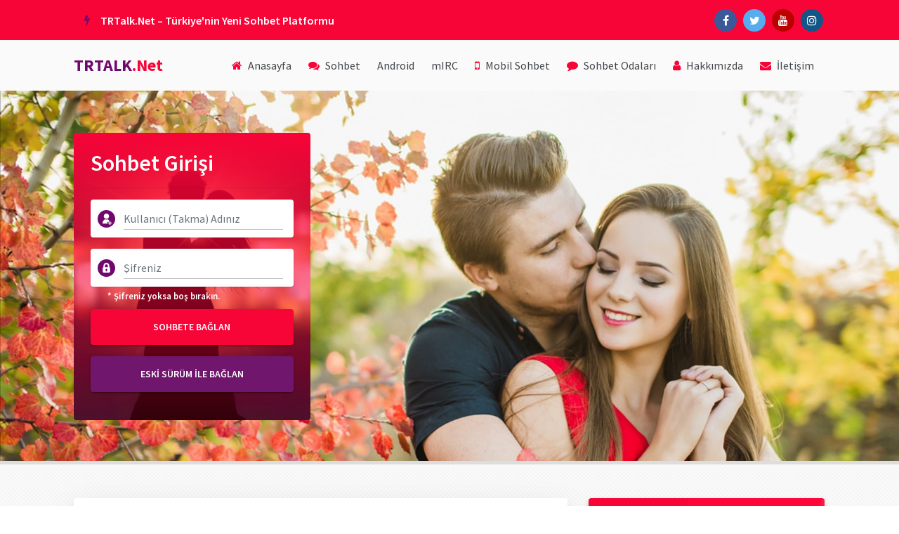

--- FILE ---
content_type: text/html; charset=UTF-8
request_url: https://www.trtalk.net/sohbet-nedir/
body_size: 10060
content:
<!doctype html><head><meta name="google-site-verification" content="QL-mlo9cds2Yh0rACAjMzOxUhrLpA3SMVDxT-d6Ej8c" /><meta charset="utf-8"><meta name="viewport" content="width=device-width, initial-scale=1, shrink-to-fit=no"><meta name="theme-color" content="#f80538"><meta name="msapplication-navbutton-color" content="#f80538"><meta name="apple-mobile-web-app-status-bar-style" content="#f80538"><meta name="google-site-verification" content="MhWGAQsYV5ImR0wqz5zCISP5pDq4lLZ823bi3I7uNns" /><link rel="icon" href="https://trtalk.net/wp-content/themes/redlineask/img/favicon.png"><link data-optimized="1" media="all" href="https://www.trtalk.net/wp-content/litespeed/cssjs/c2af2.css" rel="stylesheet" /><title>Sohbet nedir | TRTalk.Net - Sohbet, Chat, Mobil Sohbet Odaları</title><link rel="alternate" type="application/rss+xml" title="RSS 2.0" href="https://www.trtalk.net/feed/" /><link rel="alternate" type="text/xml" title="RSS .92" href="https://www.trtalk.net/feed/rss/" /><link rel="alternate" type="application/atom+xml" title="Atom 0.3" href="https://www.trtalk.net/feed/atom/" /><link rel="pingback" href="https://www.trtalk.net/xmlrpc.php" /><link rel="profile" href="https://gmpg.org/xfn/11" /><link rel="stylesheet" href="https://cdnjs.cloudflare.com/ajax/libs/font-awesome/4.7.0/css/font-awesome.min.css"><meta name="author" content="umiT" /><meta name="description" content="SOHBET KELİMESİ ANLAMI:"/><meta name="robots" content="follow, index, max-snippet:-1, max-video-preview:-1, max-image-preview:large"/><link rel="canonical" href="https://www.trtalk.net/sohbet-nedir/" /><meta property="og:locale" content="tr_TR" /><meta property="og:type" content="article" /><meta property="og:title" content="Sohbet nedir | TRTalk.Net - Sohbet, Chat, Mobil Sohbet Odaları" /><meta property="og:description" content="SOHBET KELİMESİ ANLAMI:" /><meta property="og:url" content="https://www.trtalk.net/sohbet-nedir/" /><meta property="og:site_name" content="TRTalk.Net - Sohbet, Chat, Mobil Sohbet Odaları" /><meta property="article:tag" content="mobil chat" /><meta property="article:tag" content="mobil sohbet" /><meta property="article:tag" content="sohbet" /><meta property="article:tag" content="sohbet et" /><meta property="article:tag" content="sohbet etmeli" /><meta property="article:tag" content="sohbet odaları" /><meta property="article:tag" content="sohbet odasi" /><meta property="article:tag" content="sohbet siteleri" /><meta property="article:tag" content="sohbet sitesi" /><meta property="article:tag" content="ucretsiz sohbet odalari" /><meta property="article:section" content="Genel" /><meta property="og:updated_time" content="2020-05-21T04:30:47+03:00" /><meta property="og:image" content="https://www.trtalk.net/wp-content/uploads/2020/05/whatsapp.png" /><meta property="og:image:secure_url" content="https://www.trtalk.net/wp-content/uploads/2020/05/whatsapp.png" /><meta property="og:image:width" content="200" /><meta property="og:image:height" content="200" /><meta property="og:image:alt" content="sohbet" /><meta property="og:image:type" content="image/png" /><meta name="twitter:card" content="summary_large_image" /><meta name="twitter:title" content="Sohbet nedir | TRTalk.Net - Sohbet, Chat, Mobil Sohbet Odaları" /><meta name="twitter:description" content="SOHBET KELİMESİ ANLAMI:" /><meta name="twitter:image" content="https://www.trtalk.net/wp-content/uploads/2020/05/whatsapp.png" /> <script type="application/ld+json" class="rank-math-schema">{"@context":"https://schema.org","@graph":[{"@type":"Organization","@id":"https://www.trtalk.net/#organization","name":"TRTalk.NET - Sohbet, Chat , Mobil Sohbet Odalar\u0131","url":"https://www.trtalk.net","logo":{"@type":"ImageObject","@id":"https://www.trtalk.net/#logo","url":"https://www.trtalk.net/wp-content/uploads/2020/06/talk1.png","caption":"TRTalk.NET - Sohbet, Chat , Mobil Sohbet Odalar\u0131","inLanguage":"tr","width":"250","height":"250"}},{"@type":"WebSite","@id":"https://www.trtalk.net/#website","url":"https://www.trtalk.net","name":"TRTalk.NET - Sohbet, Chat , Mobil Sohbet Odalar\u0131","publisher":{"@id":"https://www.trtalk.net/#organization"},"inLanguage":"tr"},{"@type":"ImageObject","@id":"https://www.trtalk.net/wp-content/uploads/2020/05/whatsapp.png","url":"https://www.trtalk.net/wp-content/uploads/2020/05/whatsapp.png","width":"200","height":"200","caption":"sohbet","inLanguage":"tr"},{"@type":"Person","@id":"https://www.trtalk.net/author/trtalk/","name":"TRTALK","image":{"@type":"ImageObject","@id":"https://secure.gravatar.com/avatar/35967deaec8d2caf72e850df702802a5?s=96&amp;d=mm&amp;r=g","url":"https://secure.gravatar.com/avatar/35967deaec8d2caf72e850df702802a5?s=96&amp;d=mm&amp;r=g","caption":"TRTALK","inLanguage":"tr"},"sameAs":["https://www.trtalk.net"],"worksFor":{"@id":"https://www.trtalk.net/#organization"}},{"@type":"WebPage","@id":"https://www.trtalk.net/sohbet-nedir/#webpage","url":"https://www.trtalk.net/sohbet-nedir/","name":"Sohbet nedir | TRTalk.Net - Sohbet, Chat, Mobil Sohbet Odalar\u0131","datePublished":"2020-05-21T04:20:22+03:00","dateModified":"2020-05-21T04:30:47+03:00","author":{"@id":"https://www.trtalk.net/author/trtalk/"},"isPartOf":{"@id":"https://www.trtalk.net/#website"},"primaryImageOfPage":{"@id":"https://www.trtalk.net/wp-content/uploads/2020/05/whatsapp.png"},"inLanguage":"tr"},{"@type":"BlogPosting","headline":"Sohbet nedir | TRTalk.Net - Sohbet, Chat, Mobil Sohbet Odalar\u0131","datePublished":"2020-05-21T04:20:22+03:00","dateModified":"2020-05-21T04:30:47+03:00","author":{"@type":"Person","name":"TRTALK"},"publisher":{"@id":"https://www.trtalk.net/#organization"},"description":"SOHBET KEL\u0130MES\u0130 ANLAMI:","name":"Sohbet nedir | TRTalk.Net - Sohbet, Chat, Mobil Sohbet Odalar\u0131","@id":"https://www.trtalk.net/sohbet-nedir/#richSnippet","isPartOf":{"@id":"https://www.trtalk.net/sohbet-nedir/#webpage"},"image":{"@id":"https://www.trtalk.net/wp-content/uploads/2020/05/whatsapp.png"},"inLanguage":"tr","mainEntityOfPage":{"@id":"https://www.trtalk.net/sohbet-nedir/#webpage"}}]}</script> <link rel='dns-prefetch' href='//s.w.org' /><link rel="alternate" type="application/rss+xml" title="TRTalk.Net - Sohbet, Chat, Mobil Sohbet Odaları &raquo; Sohbet nedir yorum beslemesi" href="https://www.trtalk.net/sohbet-nedir/feed/" /><link rel="https://api.w.org/" href="https://www.trtalk.net/wp-json/" /><link rel="alternate" type="application/json" href="https://www.trtalk.net/wp-json/wp/v2/posts/5738" /><link rel="EditURI" type="application/rsd+xml" title="RSD" href="https://www.trtalk.net/xmlrpc.php?rsd" /><link rel='shortlink' href='https://www.trtalk.net/?p=5738' /><link rel="alternate" type="application/json+oembed" href="https://www.trtalk.net/wp-json/oembed/1.0/embed?url=https%3A%2F%2Fwww.trtalk.net%2Fsohbet-nedir%2F" /><link rel="alternate" type="text/xml+oembed" href="https://www.trtalk.net/wp-json/oembed/1.0/embed?url=https%3A%2F%2Fwww.trtalk.net%2Fsohbet-nedir%2F&#038;format=xml" /><meta name="generator" content="Site Kit by Google 1.10.0" /><script async src="//pagead2.googlesyndication.com/pagead/js/adsbygoogle.js"></script> <script>(adsbygoogle = window.adsbygoogle || []).push({
google_ad_client: "ca-pub-4568146607155991",
enable_page_level_ads: true,
tag_partner: "site_kit"
});</script> <link rel="icon" href="https://www.trtalk.net/wp-content/uploads/2020/06/cropped-grey-32x32.jpg" sizes="32x32" /><link rel="icon" href="https://www.trtalk.net/wp-content/uploads/2020/06/cropped-grey-192x192.jpg" sizes="192x192" /><link rel="apple-touch-icon" href="https://www.trtalk.net/wp-content/uploads/2020/06/cropped-grey-180x180.jpg" /><meta name="msapplication-TileImage" content="https://www.trtalk.net/wp-content/uploads/2020/06/cropped-grey-270x270.jpg" /> <script async src="https://www.googletagmanager.com/gtag/js?id=UA-165059155-1"></script> <script>window.dataLayer = window.dataLayer || [];
  function gtag(){dataLayer.push(arguments);}
  gtag('js', new Date());

  gtag('config', 'UA-165059155-1');</script> <link rel="dns-prefetch" href="//fonts.googleapis.com" /><link rel="dns-prefetch" href="//fonts.gstatic.com" /><link href="https://fonts.googleapis.com/css?family=Source Sans Pro:400,600,700&display=swap" rel="stylesheet"> <script data-optimized="1" src="https://www.trtalk.net/wp-content/litespeed/cssjs/c81f3.js"></script></head><body data-rsssl=1><div class="asktema"><div class="container"><div class="d-flex justify-content-between ustmenu"><h1><i class="fa fa-bolt iconrenk"></i>TRTalk.Net &#8211; Türkiye&#039;nin Yeni Sohbet Platformu</h1><p> <a href="https://www.trtalk.net/mobil" class="fa fa-facebook"></a> <a href="https://www.trtalk.net/sohbet" class="fa fa-twitter"></a> <a href="https://www.trtalk.net/mobil" class="fa fa-youtube"></a> <a href="https://www.trtalk.net/sohbet" class="fa fa-instagram"></a></p></div></div></div><nav class="navbar navbar-expand-lg navbar-light navarka"><div class="container"> <a class="navbar-brand logom" href="https://www.trtalk.net">TRTALK<span class="logo2">.Net</span></a> <button class="navbar-toggler" type="button" data-toggle="collapse" data-target="#navbarNav" aria-controls="navbarNav" aria-expanded="false" aria-label="Toggle navigation"> <span class="navbar-toggler-icon"></span> </button><div class="collapse navbar-collapse navmenum" id="navbarNav"><ul id="menu-ana-menu" class="navbar-nav ml-auto"><li itemscope="itemscope" itemtype="https://www.schema.org/SiteNavigationElement" id="menu-item-5342" class="menu-item menu-item-type-custom menu-item-object-custom menu-item-home menu-item-5342 nav-item"><a title="Anasayfa" href="https://www.trtalk.net/" class="nav-link mr-2"><i class="fa fa-home" aria-hidden="true"></i> Anasayfa</a></li><li itemscope="itemscope" itemtype="https://www.schema.org/SiteNavigationElement" id="menu-item-5400" class="menu-item menu-item-type-custom menu-item-object-custom menu-item-5400 nav-item"><a title="Sohbet" href="https://www.trtalk.net/sohbet" class="nav-link mr-2"><i class="fa fa-comments" aria-hidden="true"></i> Sohbet</a></li><li itemscope="itemscope" itemtype="https://www.schema.org/SiteNavigationElement" id="menu-item-5584" class="menu-item menu-item-type-custom menu-item-object-custom menu-item-5584 nav-item"><a title="Android" href="https://play.google.com/store/apps/details?id=com.mobiroller.mobi859924927680" class="nav-link mr-2">Android</a></li><li itemscope="itemscope" itemtype="https://www.schema.org/SiteNavigationElement" id="menu-item-5585" class="menu-item menu-item-type-custom menu-item-object-custom menu-item-5585 nav-item"><a title="mIRC" href="https://trtalk.net/mirc.rar" class="nav-link mr-2">mIRC</a></li><li itemscope="itemscope" itemtype="https://www.schema.org/SiteNavigationElement" id="menu-item-5363" class="menu-item menu-item-type-custom menu-item-object-custom menu-item-5363 nav-item"><a title="Mobil Sohbet" href="https://www.trtalk.net/sohbet" class="nav-link mr-2"><i class="fa fa-mobile" aria-hidden="true"></i> Mobil Sohbet</a></li><li itemscope="itemscope" itemtype="https://www.schema.org/SiteNavigationElement" id="menu-item-5367" class="menu-item menu-item-type-taxonomy menu-item-object-category menu-item-5367 nav-item"><a title="Sohbet Odaları" href="https://www.trtalk.net/sohbet-odalari/" class="nav-link mr-2"><i class="fa fa-comment" aria-hidden="true"></i> Sohbet Odaları</a></li><li itemscope="itemscope" itemtype="https://www.schema.org/SiteNavigationElement" id="menu-item-5365" class="menu-item menu-item-type-post_type menu-item-object-page menu-item-5365 nav-item"><a title="Hakkımızda" href="https://www.trtalk.net/hakkimizda/" class="nav-link mr-2"><i class="fa fa-user" aria-hidden="true"></i> Hakkımızda</a></li><li itemscope="itemscope" itemtype="https://www.schema.org/SiteNavigationElement" id="menu-item-5364" class="menu-item menu-item-type-post_type menu-item-object-page menu-item-5364 nav-item"><a title="İletişim" href="https://www.trtalk.net/iletisim/" class="nav-link mr-2"><i class="fa fa-envelope" aria-hidden="true"></i> İletişim</a></li></ul></div></div></nav><header class="umit"><div class="container"><div class="row girisumit"><div class="col-md-4"><form class="p-4 sohbetgirisim" method="get" action="https://www.trtalk.net/sohbet"><p class="h2">Sohbet Girişi</p><hr><div class="input-group sgiris"> <span class="input-group-addon"><img src="https://www.trtalk.net/wp-content/themes/redlineask/img/user.svg" alt="nick" class="girisicon"></span> <input type="text" class="form-control" name="nickname" placeholder="Kullanıcı (Takma) Adınız"></div><div class="input-group mt-3 sgiris"> <span class="input-group-addon"><img src="https://www.trtalk.net/wp-content/themes/redlineask/img/lock.svg" alt="sifre" class="girisicon"></span> <input type="password" class="form-control" name="password" placeholder="Şifreniz"></div> <small class="text-white pl-4">* Şifreniz yoksa boş bırakın.</small> <button type="submit" class="mt-2 mb-3 btn btn-raised btn-danger btn-block sbaglan" style="background-color:#f80538">Sohbete Bağlan</button> <a class="mt-2 mb-3 btn btn-raised btn-danger btn-block sbaglan" style="width:100%;background-color:#70166c;color:#fff;" href="https://www.trtalk.net/mobil">ESKİ SÜRÜM İLE BAĞLAN</a><div class="d-lg-none text-center"> <a title="play store" href="https://play.google.com/store/apps/details?id=com.mobiroller.mobi859924927680" class="mr-2 btn btn-raised btn-danger sbaglan" style="background-color:#f80538"><i class="fa fa-play"></i> Play Store</a> <a title="app store" href="https://www.trtalk.net/sohbet" class="mr-2 btn btn-raised btn-danger sbaglan" style="background-color:#f80538"><i class="fa fa-apple"></i> App Store</a></div></form></div><div class="col-md-7 d-none"></div></div></div></header><div class="cizik"></div><div class="container"><div class="row"><div class="col-md-8"><div class="pt-5 pb-3"><nav aria-label="breadcrumb"><ol class="breadcrumb bcard"><li class="breadcrumb-item"><a href="https://www.trtalk.net">Ana Sayfa</a></li><li class="breadcrumb-item"><a href="https://www.trtalk.net/genel/" rel="category tag">Genel</a></li><li class="breadcrumb-item active" aria-current="page">Sohbet nedir | TRTalk.Net - Sohbet, Chat, Mobil Sohbet Odaları</li></ol></nav><div class="bcard p-4"><h1 class="colort h4">Sohbet nedir | TRTalk.Net - Sohbet, Chat, Mobil Sohbet Odaları</h1><hr class="mt-3 mb-3"><div class="mt-2 mb-3"> <img width="200" height="200" src="https://www.trtalk.net/wp-content/uploads/2020/05/whatsapp.png" class="yaziresim wp-post-image" alt="Sohbet nedir" loading="lazy" title="Sohbet nedir" srcset="https://www.trtalk.net/wp-content/uploads/2020/05/whatsapp.png 200w, https://www.trtalk.net/wp-content/uploads/2020/05/whatsapp-150x150.png 150w" sizes="(max-width: 200px) 100vw, 200px" /></div><div class="text-info mt-2 font400 "><figure class="wp-block-image size-large"><img loading="lazy" width="324" height="86" src="https://www.trtalk.net/wp-content/uploads/2020/05/ba69db4fad-1.png" alt="ba69db4fad 1" class="wp-image-5732" srcset="https://www.trtalk.net/wp-content/uploads/2020/05/ba69db4fad-1.png 324w, https://www.trtalk.net/wp-content/uploads/2020/05/ba69db4fad-1-300x80.png 300w" sizes="(max-width: 324px) 100vw, 324px" title="Sohbet nedir 1"></figure><p></p><p><strong><a target="_blank" title="SOHBET" href="https://www.trtalk.net/">SOHBET</a> KELİMESİ ANLAMI:</strong></p><p>İki manaya gelen <a target="_blank" title="sohbet" href="https://www.trtalk.net/">sohbet</a> kelimesi Arapçadan dilimize geçmiştir. <a target="_blank" title="Sohbet" href="https://www.trtalk.net/">Sohbet</a> kelimesinin anlamları ise şunlardır:</p><p>1.<strong>Dostça</strong>, <strong>arkadaşça</strong> konuşarak hoş bir vakit geçirme, söyleşi, yârenlik, hasbihâl.</p><p>2. Konuşma, görüşme, birlikte oturup söyleşme. Söyleşi</p><p>olarak karşımıza çıkmaktadır. Aslında Muhabbet kelimesi ile eşdeğer anlama gelmesi , günümüzde <strong>muhabbet</strong> kelimesi biraz argo olarak algılanmasından kaynaklanması sohbet kelimesini daha fazla insanların kullanmasına sebep vermektedir. <strong>Sohbet</strong> iki insan arasında birden fazla şekilde gelişebilir.</p><p><strong>SOHBET ÇEŞİTLERİ NELERDİR</strong></p><p>Söyleşi:&nbsp; İki birey arasında gelişen bilgi alış verişi veya başka sosyal konular hakkında konuşma şeklidir.</p><p><strong>Musahabe</strong>:&nbsp;Konuşma, görüşme, söyleşi.</p><p><strong>Hoşsohbet</strong>:&nbsp;Güzel ve tatlı konuşan kimse.</p><p><strong>Nükte</strong>:&nbsp;İnce anlamlı, düşündürücü ve şakalı söz, espri.</p><p><strong>Nüktedan</strong>:&nbsp;Nükteli ve ince anlamlı konuşarak karşısındakini düşündüren kimse.</p><p>Bir insan güzel ve tatlı konuşuyorsa ona &#8221; ne<strong> hoş sohbet</strong> adamsın&#8221; ince cümleler kuruyorsa &#8220;çok nüktedan biri&#8221; diyerek sohbet konuşmalarında bu kelimeler yerini bulmaktadır. Önemli olan konuşma içerisinde insanın karakterini ortaya çıkaran ses tonlamasından tutun akıcı bir şekilde diyalog sağlaması bile bunların adlandırılmasında önemli rol oynamaktadır.</p><p><strong>Edebiyat sohbet</strong>lerinde genellikle <strong>söyleşi</strong> olarak geçen sohbet kelimesi hayatımızın önemli bir kısmını oluşturmaktadır. İnsanlar konuşarak ve düşünerek diğer canlılardan ayrılması tabiatta onu üstün kılmasına sebep olmaktadır. Sosyal bir varlık olması sürekli etkileşim halinde olan birinin diğer insanlarla sohbet etme isteği içgüdüsel bir davranıştır ve asla baskıla namaz.</p><p><strong>SOHBET ODALARINDA SOHBET ÖNEMİ</strong></p><p>İnternet üzerindeki <strong>sohbet odaları</strong> insanların yoğun bir şekilde <strong>muhabbet </strong>ettikleri bir sosyal merkez haline gelmiştir. Bu sohbet odalarında kendisini sohbet konusunda geliştirmiş insanlar hep bir puan önde konuşmaya başlarlar. Eğer bu konuda eksiklerinizin olduğunu düşünüyorsanız sizde sohbet odalarımıza giriş  yaparak alıştırmalar yapabilir ve çeşitli insanlarla etkileşime girerek kelime havuzunuzu geliştirebilecek kaliteli sohbet edebilir hale gelirsiniz. Hiçbir şeyi ertelemeye gerek olmayan bu hayatta çok basit bir kullanım sağlayan sohbet sitelerinde kendinizi geliştirmeniz sizin için önemli bir unsur olacaktır.</p><p><strong>BAYANLARLA SOHBET ÖNEMİ</strong></p><p>Genellikle erkeklerin en büyük problemi &#8221; konu &#8221; bulma olarak zirvede durmaktadır. Bunun sebebi karşı cinsle günlük hayatında iletişime geçmemiş yada az geçmiş olmasından kaynaklanıyordur. Düşünsenize erkek arkadaşlarınızla konuşurken neden akıcı bir sohbet tarzınız vardır? Çünkü kendinizi alıştırmış ve pratik yapmış bir şekilde bulduğunuz için. Eğer bu konuda eksikleriniz varsa ve bayanlarla konuşurken başarısız oluyorsanız mobil sohbet sitelerine giriş yaparak bu probleminizi çözmeye başlayabilirsiniz. Bu <strong><a target="_blank" title="sohbet siteleri" href="https://www.trtalk.net/sohbet-siteleri/">sohbet siteleri</a></strong>nde siz aslında siz değil başka bir kimlikle katılım sağlayacağınız için kendinizi rahat hissedebileceksiniz. Bol <a target="_blank" title="bol sohbet" href="https://www.trtalk.net/bol-sohbet/">bol sohbet</a> etmek sizin pratik düşünmenize katkı sağlayacak ve hazır cevap hale geldiğiniz anda daha rahat <strong>bayanlarla sohbet</strong> edebileceksiniz.</p><p><strong>MOBİL SOHBET NE İŞE YARAR</strong></p><p>Sosyal uygulamalar size kısıtlı sohbet imkanı sağlar. Ya profilinizin karşı tarafın kabul etmesi gerekir , yada mesaj kutusunu geç görür okuyamaz. Mobil sohbet odalarında ise her şey yazdığınız anda karşı tarafa hemen gider ve etkileşim başlar. Çünkü iki taraf <strong>online</strong> olduğu için kanalda bulunmaktadır. Bu sayede kimseyi sizin yazdığınızı ne zaman görecek diye beklemenize gerek kalmayacaktır. Burada önemli olan etkili ve güçlü &#8220;ilk cümle&#8221; bulmanız sizin için gayet faydalı olacaktır. Sıradan ve klişe cümleler kur mamanızı tavsiye ederiz. Yaratıcı olan insanlar sıradan insanlardan her zaman farklı görünürler ve <strong>mobil sohbet</strong> odalarında hedefini bulurlar.</p></div><hr class="mb-3"><ul class="nav nav-list detaylar font400"><li class="pr-2"><i class="fa fa-user"></i><a href="https://www.trtalk.net/author/trtalk/"> TRTALK</a></li><li class="pr-2"><i class="fa fa-calendar"></i> 21 Mayıs 2020</li><li class="pr-2"><i class="fa fa-folder"></i> <a href="https://www.trtalk.net/genel/" rel="category tag">Genel</a></li><li class="pr-2"><i class="fa fa-eye"></i> 2397 defa</li><li class="pr-2"><i class="fa fa-tag"></i> <a href="https://www.trtalk.net/tag/mobil-chat/" rel="tag">mobil chat</a>, <a href="https://www.trtalk.net/tag/mobil-sohbet/" rel="tag">mobil sohbet</a>, <a href="https://www.trtalk.net/tag/sohbet/" rel="tag">sohbet</a>, <a href="https://www.trtalk.net/tag/sohbet-et/" rel="tag">sohbet et</a>, <a href="https://www.trtalk.net/tag/sohbet-etmeli/" rel="tag">sohbet etmeli</a>, <a href="https://www.trtalk.net/tag/sohbet-odalari/" rel="tag">sohbet odaları</a>, <a href="https://www.trtalk.net/tag/sohbet-odasi/" rel="tag">sohbet odasi</a>, <a href="https://www.trtalk.net/tag/sohbet-siteleri/" rel="tag">sohbet siteleri</a>, <a href="https://www.trtalk.net/tag/sohbet-sitesi/" rel="tag">sohbet sitesi</a>, <a href="https://www.trtalk.net/tag/ucretsiz-sohbet-odalari/" rel="tag">ucretsiz sohbet odalari</a></li></ul><hr class="mt-3"></div></div><div id="comments" class=""><div class="bcard card-comments mb-3 wow fadeIn"><div class="card-header font-weight-bold"> Toplam  16 Yorumlar</div><div class="card-body"><div class="media d-block d-md-flex mt-4" class="comment even thread-even depth-1" id="li-comment-363"> <span> <img alt='' src='https://secure.gravatar.com/avatar/fd013884efaa51ced5ab2fa86db15883?s=96&#038;d=mm&#038;r=g' srcset='https://secure.gravatar.com/avatar/fd013884efaa51ced5ab2fa86db15883?s=96&#038;d=mm&#038;r=g 2x' class='avatar avatar-96 photo d-flex mb-3 mx-auto' height='96' width='96' loading='lazy'/> </span><div class="media-body text-center text-md-left ml-md-3 ml-0"><h5 class="mt-0 font-weight-bold"> <a class="user"><cite class="fn">Rima</cite></a> <a rel='nofollow' class='comment-reply-link' href='#comment-363' data-commentid="363" data-postid="5738" data-belowelement="li-comment-363" data-respondelement="respond" data-replyto="Cevap Rima" aria-label='Cevap Rima'><i class="fa fa-reply float-right"></i></a></h5> <h7> <i class="fa fa-clock-o"></i> <a href="https://www.trtalk.net/sohbet-nedir/#comment-363"><time pubdate datetime="2020-05-21T10:35:40+03:00"> 21 Mayıs 2020 </time></a> </h7><p>Sohbet etmenin en güzel mekanı www.trtalk.net. güzel dostlukların ve arkadaşlıkların yaşandığı sitemizde bütün sohbet severleri aramızda görmekten mutluluk duyarız.</p></div></div></li><div class="media d-block d-md-flex mt-4" class="comment odd alt thread-odd thread-alt depth-1" id="li-comment-366"> <span> <img alt='' src='https://secure.gravatar.com/avatar/75ca538ef3befe35e384a4ea237d98f4?s=96&#038;d=mm&#038;r=g' srcset='https://secure.gravatar.com/avatar/75ca538ef3befe35e384a4ea237d98f4?s=96&#038;d=mm&#038;r=g 2x' class='avatar avatar-96 photo d-flex mb-3 mx-auto' height='96' width='96' loading='lazy'/> </span><div class="media-body text-center text-md-left ml-md-3 ml-0"><h5 class="mt-0 font-weight-bold"> <a class="user"><cite class="fn">Renk</cite></a> <a rel='nofollow' class='comment-reply-link' href='#comment-366' data-commentid="366" data-postid="5738" data-belowelement="li-comment-366" data-respondelement="respond" data-replyto="Cevap Renk" aria-label='Cevap Renk'><i class="fa fa-reply float-right"></i></a></h5> <h7> <i class="fa fa-clock-o"></i> <a href="https://www.trtalk.net/sohbet-nedir/#comment-366"><time pubdate datetime="2020-05-21T13:05:00+03:00"> 21 Mayıs 2020 </time></a> </h7><p>Sohbet kısacası konuşma sanatıdır, herkese keyifli sohbetler</p></div></div></li><div class="media d-block d-md-flex mt-4" class="comment even thread-even depth-1" id="li-comment-367"> <span> <img alt='' src='https://secure.gravatar.com/avatar/52ab3ab238d751f9e65443a5a7da072a?s=96&#038;d=mm&#038;r=g' srcset='https://secure.gravatar.com/avatar/52ab3ab238d751f9e65443a5a7da072a?s=96&#038;d=mm&#038;r=g 2x' class='avatar avatar-96 photo d-flex mb-3 mx-auto' height='96' width='96' loading='lazy'/> </span><div class="media-body text-center text-md-left ml-md-3 ml-0"><h5 class="mt-0 font-weight-bold"> <a class="user"><cite class="fn">Publisher</cite></a> <a rel='nofollow' class='comment-reply-link' href='#comment-367' data-commentid="367" data-postid="5738" data-belowelement="li-comment-367" data-respondelement="respond" data-replyto="Cevap Publisher" aria-label='Cevap Publisher'><i class="fa fa-reply float-right"></i></a></h5> <h7> <i class="fa fa-clock-o"></i> <a href="https://www.trtalk.net/sohbet-nedir/#comment-367"><time pubdate datetime="2020-05-21T13:05:51+03:00"> 21 Mayıs 2020 </time></a> </h7><p>Ellerinize sağlık, çok güzel bir paylaşım olmuş</p></div></div></li><div class="media d-block d-md-flex mt-4" class="comment odd alt thread-odd thread-alt depth-1" id="li-comment-369"> <span> <img alt='' src='https://secure.gravatar.com/avatar/8e8b2370324150f77fd265d3db4db455?s=96&#038;d=mm&#038;r=g' srcset='https://secure.gravatar.com/avatar/8e8b2370324150f77fd265d3db4db455?s=96&#038;d=mm&#038;r=g 2x' class='avatar avatar-96 photo d-flex mb-3 mx-auto' height='96' width='96' loading='lazy'/> </span><div class="media-body text-center text-md-left ml-md-3 ml-0"><h5 class="mt-0 font-weight-bold"> <a class="user"><cite class="fn">mehmet</cite></a> <a rel='nofollow' class='comment-reply-link' href='#comment-369' data-commentid="369" data-postid="5738" data-belowelement="li-comment-369" data-respondelement="respond" data-replyto="Cevap mehmet" aria-label='Cevap mehmet'><i class="fa fa-reply float-right"></i></a></h5> <h7> <i class="fa fa-clock-o"></i> <a href="https://www.trtalk.net/sohbet-nedir/#comment-369"><time pubdate datetime="2020-05-21T13:08:35+03:00"> 21 Mayıs 2020 </time></a> </h7><p>sohbet dostluktur muhabbettir arkadasliktir insandir . sohbet trtalk.net dir .  nizips</p></div></div></li><div class="media d-block d-md-flex mt-4" class="comment even thread-even depth-1" id="li-comment-379"> <span> <img alt='' src='https://secure.gravatar.com/avatar/4807d12aa6864c09092bcca620db2703?s=96&#038;d=mm&#038;r=g' srcset='https://secure.gravatar.com/avatar/4807d12aa6864c09092bcca620db2703?s=96&#038;d=mm&#038;r=g 2x' class='avatar avatar-96 photo d-flex mb-3 mx-auto' height='96' width='96' loading='lazy'/> </span><div class="media-body text-center text-md-left ml-md-3 ml-0"><h5 class="mt-0 font-weight-bold"> <a class="user"><cite class="fn">velevki</cite></a> <a rel='nofollow' class='comment-reply-link' href='#comment-379' data-commentid="379" data-postid="5738" data-belowelement="li-comment-379" data-respondelement="respond" data-replyto="Cevap velevki" aria-label='Cevap velevki'><i class="fa fa-reply float-right"></i></a></h5> <h7> <i class="fa fa-clock-o"></i> <a href="https://www.trtalk.net/sohbet-nedir/#comment-379"><time pubdate datetime="2020-05-21T14:07:35+03:00"> 21 Mayıs 2020 </time></a> </h7><p>Merhaba, sevgili yöneticiler ve üyeler.Dünyanın dört bir yanında bulunan insanları ortak bir platformda buluşturan sosyal bir ağ olan trtalk da vakit geçirmekten keyif aldığımı belirtmek isterim.
Yayın eşliğinde yapılan nüktedan,hoşsohbetler gönüllerde güzel tat bırakıyor.
Bazen güzel dostluklar da yakalayabiliyorsunuz. İnsan psikolojisine ayrı bir ilgim olduğundan, bu gibi platformlarda insanları gözlemlemenin, kişiye çok şey kattığını düşünenlerdenim. Emeğinize ve gönlünüze sağlık. Daim olsun efenim.
Saygılar sevgiler</p></div></div></li><div class="media d-block d-md-flex mt-4" class="comment odd alt thread-odd thread-alt depth-1" id="li-comment-381"> <span> <img alt='' src='https://secure.gravatar.com/avatar/b6d767f7a207d7571c1c5b9875a69aa1?s=96&#038;d=mm&#038;r=g' srcset='https://secure.gravatar.com/avatar/b6d767f7a207d7571c1c5b9875a69aa1?s=96&#038;d=mm&#038;r=g 2x' class='avatar avatar-96 photo d-flex mb-3 mx-auto' height='96' width='96' loading='lazy'/> </span><div class="media-body text-center text-md-left ml-md-3 ml-0"><h5 class="mt-0 font-weight-bold"> <a class="user"><cite class="fn">Diffo</cite></a> <a rel='nofollow' class='comment-reply-link' href='#comment-381' data-commentid="381" data-postid="5738" data-belowelement="li-comment-381" data-respondelement="respond" data-replyto="Cevap Diffo" aria-label='Cevap Diffo'><i class="fa fa-reply float-right"></i></a></h5> <h7> <i class="fa fa-clock-o"></i> <a href="https://www.trtalk.net/sohbet-nedir/#comment-381"><time pubdate datetime="2020-05-21T15:26:09+03:00"> 21 Mayıs 2020 </time></a> </h7><p>Sohbet nedir ne değildir  bunu bizlere chat odalarında fazlasıyla gösteriyorsunuz zaten hiç bitmeyen muhabbetler için teşekkürler</p></div></div></li><div class="media d-block d-md-flex mt-4" class="comment even thread-even depth-1" id="li-comment-390"> <span> <img alt='' src='https://secure.gravatar.com/avatar/ca1b1eb76736e78b4f2826c09438139e?s=96&#038;d=mm&#038;r=g' srcset='https://secure.gravatar.com/avatar/ca1b1eb76736e78b4f2826c09438139e?s=96&#038;d=mm&#038;r=g 2x' class='avatar avatar-96 photo d-flex mb-3 mx-auto' height='96' width='96' loading='lazy'/> </span><div class="media-body text-center text-md-left ml-md-3 ml-0"><h5 class="mt-0 font-weight-bold"> <a class="user"><cite class="fn">MdxL</cite></a> <a rel='nofollow' class='comment-reply-link' href='#comment-390' data-commentid="390" data-postid="5738" data-belowelement="li-comment-390" data-respondelement="respond" data-replyto="Cevap MdxL" aria-label='Cevap MdxL'><i class="fa fa-reply float-right"></i></a></h5> <h7> <i class="fa fa-clock-o"></i> <a href="https://www.trtalk.net/sohbet-nedir/#comment-390"><time pubdate datetime="2020-05-21T19:22:34+03:00"> 21 Mayıs 2020 </time></a> </h7><p>Ellerine sağlık çok güzel anlatım olmuş</p></div></div></li><div class="media d-block d-md-flex mt-4" class="comment odd alt thread-odd thread-alt depth-1" id="li-comment-393"> <span> <img alt='' src='https://secure.gravatar.com/avatar/965edbf08e6c6fcf45828fe69ed00b3d?s=96&#038;d=mm&#038;r=g' srcset='https://secure.gravatar.com/avatar/965edbf08e6c6fcf45828fe69ed00b3d?s=96&#038;d=mm&#038;r=g 2x' class='avatar avatar-96 photo d-flex mb-3 mx-auto' height='96' width='96' loading='lazy'/> </span><div class="media-body text-center text-md-left ml-md-3 ml-0"><h5 class="mt-0 font-weight-bold"> <a class="user"><cite class="fn">LeopaR</cite></a> <a rel='nofollow' class='comment-reply-link' href='#comment-393' data-commentid="393" data-postid="5738" data-belowelement="li-comment-393" data-respondelement="respond" data-replyto="Cevap LeopaR" aria-label='Cevap LeopaR'><i class="fa fa-reply float-right"></i></a></h5> <h7> <i class="fa fa-clock-o"></i> <a href="https://www.trtalk.net/sohbet-nedir/#comment-393"><time pubdate datetime="2020-05-21T19:57:02+03:00"> 21 Mayıs 2020 </time></a> </h7><p>Mantıklı paylaşım tekbrikler. Siz bu işi iyi kıvırıyorsunuz www.trtalk.net :)</p></div></div></li><div class="media d-block d-md-flex mt-4" class="comment even thread-even depth-1" id="li-comment-402"> <span> <img alt='' src='https://secure.gravatar.com/avatar/21e5b0da37ac1c372166516862b79cd0?s=96&#038;d=mm&#038;r=g' srcset='https://secure.gravatar.com/avatar/21e5b0da37ac1c372166516862b79cd0?s=96&#038;d=mm&#038;r=g 2x' class='avatar avatar-96 photo d-flex mb-3 mx-auto' height='96' width='96' loading='lazy'/> </span><div class="media-body text-center text-md-left ml-md-3 ml-0"><h5 class="mt-0 font-weight-bold"> <a class="user"><cite class="fn">blizzard</cite></a> <a rel='nofollow' class='comment-reply-link' href='#comment-402' data-commentid="402" data-postid="5738" data-belowelement="li-comment-402" data-respondelement="respond" data-replyto="Cevap blizzard" aria-label='Cevap blizzard'><i class="fa fa-reply float-right"></i></a></h5> <h7> <i class="fa fa-clock-o"></i> <a href="https://www.trtalk.net/sohbet-nedir/#comment-402"><time pubdate datetime="2020-05-21T21:24:06+03:00"> 21 Mayıs 2020 </time></a> </h7><p>insanlari bir araya toplayip sohbeti sağlamak trtalk'net'in işi bence :)</p></div></div></li><div class="media d-block d-md-flex mt-4" class="comment odd alt thread-odd thread-alt depth-1" id="li-comment-405"> <span> <img alt='' src='https://secure.gravatar.com/avatar/23a68cf49448c59a1843a5dad7270eb8?s=96&#038;d=mm&#038;r=g' srcset='https://secure.gravatar.com/avatar/23a68cf49448c59a1843a5dad7270eb8?s=96&#038;d=mm&#038;r=g 2x' class='avatar avatar-96 photo d-flex mb-3 mx-auto' height='96' width='96' loading='lazy'/> </span><div class="media-body text-center text-md-left ml-md-3 ml-0"><h5 class="mt-0 font-weight-bold"> <a class="user"><cite class="fn">Şeref</cite></a> <a rel='nofollow' class='comment-reply-link' href='#comment-405' data-commentid="405" data-postid="5738" data-belowelement="li-comment-405" data-respondelement="respond" data-replyto="Cevap Şeref" aria-label='Cevap Şeref'><i class="fa fa-reply float-right"></i></a></h5> <h7> <i class="fa fa-clock-o"></i> <a href="https://www.trtalk.net/sohbet-nedir/#comment-405"><time pubdate datetime="2020-05-21T21:26:28+03:00"> 21 Mayıs 2020 </time></a> </h7><p>Sohbet trtalk dır bu da soru mu :);)</p></div></div></li><div class="media d-block d-md-flex mt-4" class="comment even thread-even depth-1" id="li-comment-414"> <span> <img alt='' src='https://secure.gravatar.com/avatar/b74f940ced54c1e4a50c141c67fee942?s=96&#038;d=mm&#038;r=g' srcset='https://secure.gravatar.com/avatar/b74f940ced54c1e4a50c141c67fee942?s=96&#038;d=mm&#038;r=g 2x' class='avatar avatar-96 photo d-flex mb-3 mx-auto' height='96' width='96' loading='lazy'/> </span><div class="media-body text-center text-md-left ml-md-3 ml-0"><h5 class="mt-0 font-weight-bold"> <a class="user"><cite class="fn">ciao</cite></a> <a rel='nofollow' class='comment-reply-link' href='#comment-414' data-commentid="414" data-postid="5738" data-belowelement="li-comment-414" data-respondelement="respond" data-replyto="Cevap ciao" aria-label='Cevap ciao'><i class="fa fa-reply float-right"></i></a></h5> <h7> <i class="fa fa-clock-o"></i> <a href="https://www.trtalk.net/sohbet-nedir/#comment-414"><time pubdate datetime="2020-05-21T21:40:17+03:00"> 21 Mayıs 2020 </time></a> </h7><p>sohbet edelim sohbet ben pek severim :)</p></div></div></li><div class="media d-block d-md-flex mt-4" class="comment odd alt thread-odd thread-alt depth-1" id="li-comment-421"> <span> <img alt='' src='https://secure.gravatar.com/avatar/4b1c404423030047582a9849bbebb6d0?s=96&#038;d=mm&#038;r=g' srcset='https://secure.gravatar.com/avatar/4b1c404423030047582a9849bbebb6d0?s=96&#038;d=mm&#038;r=g 2x' class='avatar avatar-96 photo d-flex mb-3 mx-auto' height='96' width='96' loading='lazy'/> </span><div class="media-body text-center text-md-left ml-md-3 ml-0"><h5 class="mt-0 font-weight-bold"> <a class="user"><cite class="fn">night</cite></a> <a rel='nofollow' class='comment-reply-link' href='#comment-421' data-commentid="421" data-postid="5738" data-belowelement="li-comment-421" data-respondelement="respond" data-replyto="Cevap night" aria-label='Cevap night'><i class="fa fa-reply float-right"></i></a></h5> <h7> <i class="fa fa-clock-o"></i> <a href="https://www.trtalk.net/sohbet-nedir/#comment-421"><time pubdate datetime="2020-05-21T21:43:39+03:00"> 21 Mayıs 2020 </time></a> </h7><p>çok güzel bir yazı olmuş emeğinize sağlık</p></div></div></li><div class="media d-block d-md-flex mt-4" class="comment even thread-even depth-1" id="li-comment-434"> <span> <img alt='' src='https://secure.gravatar.com/avatar/3b81b4472cf72a8dfbec39e05662f1ef?s=96&#038;d=mm&#038;r=g' srcset='https://secure.gravatar.com/avatar/3b81b4472cf72a8dfbec39e05662f1ef?s=96&#038;d=mm&#038;r=g 2x' class='avatar avatar-96 photo d-flex mb-3 mx-auto' height='96' width='96' loading='lazy'/> </span><div class="media-body text-center text-md-left ml-md-3 ml-0"><h5 class="mt-0 font-weight-bold"> <a class="user"><cite class="fn">Rıdvan</cite></a> <a rel='nofollow' class='comment-reply-link' href='#comment-434' data-commentid="434" data-postid="5738" data-belowelement="li-comment-434" data-respondelement="respond" data-replyto="Cevap Rıdvan" aria-label='Cevap Rıdvan'><i class="fa fa-reply float-right"></i></a></h5> <h7> <i class="fa fa-clock-o"></i> <a href="https://www.trtalk.net/sohbet-nedir/#comment-434"><time pubdate datetime="2020-05-21T23:07:12+03:00"> 21 Mayıs 2020 </time></a> </h7><p>Sohbetin Önemimi Anlamını Nasıl Olacagını Güzel anlatışmış Elinize Saglık</p></div></div></li><div class="media d-block d-md-flex mt-4" class="comment odd alt thread-odd thread-alt depth-1" id="li-comment-478"> <span> <img alt='' src='https://secure.gravatar.com/avatar/8b395db0c310e0f16f962b817cac01c1?s=96&#038;d=mm&#038;r=g' srcset='https://secure.gravatar.com/avatar/8b395db0c310e0f16f962b817cac01c1?s=96&#038;d=mm&#038;r=g 2x' class='avatar avatar-96 photo d-flex mb-3 mx-auto' height='96' width='96' loading='lazy'/> </span><div class="media-body text-center text-md-left ml-md-3 ml-0"><h5 class="mt-0 font-weight-bold"> <a class="user"><cite class="fn">Chiko</cite></a> <a rel='nofollow' class='comment-reply-link' href='#comment-478' data-commentid="478" data-postid="5738" data-belowelement="li-comment-478" data-respondelement="respond" data-replyto="Cevap Chiko" aria-label='Cevap Chiko'><i class="fa fa-reply float-right"></i></a></h5> <h7> <i class="fa fa-clock-o"></i> <a href="https://www.trtalk.net/sohbet-nedir/#comment-478"><time pubdate datetime="2020-05-23T17:24:19+03:00"> 23 Mayıs 2020 </time></a> </h7><p>Ücretsiz olup ve bir o kadar da keyif alabılcegınız dostlukların pekiştigi arkadaslıkların kuruldugu güzel baslangıcların tesaduflerın bıle yasandıgı bu guel ve sevıyelı bır sohbet sıtemızde sizleri agırlamaktan seref bahtıyar olup sizinde memnun olup bize tesekkur etmenızı ıstemıycez emın olarak konusmak görmenız ıstememız yeterlıdır .</p></div></div></li><div class="media d-block d-md-flex mt-4" class="comment even thread-even depth-1" id="li-comment-484"> <span> <img alt='' src='https://secure.gravatar.com/avatar/dcd51ad1b58e99f19deef6e9deb1d96e?s=96&#038;d=mm&#038;r=g' srcset='https://secure.gravatar.com/avatar/dcd51ad1b58e99f19deef6e9deb1d96e?s=96&#038;d=mm&#038;r=g 2x' class='avatar avatar-96 photo d-flex mb-3 mx-auto' height='96' width='96' loading='lazy'/> </span><div class="media-body text-center text-md-left ml-md-3 ml-0"><h5 class="mt-0 font-weight-bold"> <a class="user"><cite class="fn">turşu</cite></a> <a rel='nofollow' class='comment-reply-link' href='#comment-484' data-commentid="484" data-postid="5738" data-belowelement="li-comment-484" data-respondelement="respond" data-replyto="Cevap turşu" aria-label='Cevap turşu'><i class="fa fa-reply float-right"></i></a></h5> <h7> <i class="fa fa-clock-o"></i> <a href="https://www.trtalk.net/sohbet-nedir/#comment-484"><time pubdate datetime="2020-05-23T18:01:55+03:00"> 23 Mayıs 2020 </time></a> </h7><p>sohbet,eğlence,dostluk,saygı. hepsinin bir arada olduğu daha güzel bir platform yok. emeğine geçen herkese tşkler</p></div></div></li></div></div><div class="bcard mb-3"><div class="card-header font-weight-bold">Bir cevap bırakın.</div><div class="card-body"><div id="respond" class="comment-respond"><h3 id="reply-title" class="comment-reply-title"> <small><a rel="nofollow" id="cancel-comment-reply-link" href="/sohbet-nedir/#respond" style="display:none;">Cevabı iptal et</a></small></h3><form action="https://www.trtalk.net/wp-comments-post.php" method="post" id="commentform" class="comment-form"><div class="form-group"> <label for="comment">Senin yorumun</label><textarea id="comment" name="comment" type="text"  class="form-control" rows="5"></textarea></div> <label for="name">İsim<span class="required">*</span> </label> <input type="text" id="author" name="author" class="form-control" value=""  aria-required='true'> <label class="mt-2" for="email">E-posta<span class="required">*</span></label> <input type="text" id="email" name="email" class="form-control"  aria-required='true' value=""><p class="comment-form-cookies-consent"><input id="wp-comment-cookies-consent" name="wp-comment-cookies-consent" type="checkbox" value="yes" /> <label for="wp-comment-cookies-consent">Bir dahaki sefere yorum yaptığımda kullanılmak üzere adımı, e-posta adresimi ve web site adresimi bu tarayıcıya kaydet.</label></p><p class="form-submit"><input name="submit" type="submit" id="submit" class="mt-4 btn btn-secondary btn-raised" value="Yorum yaz " /> <input type='hidden' name='comment_post_ID' value='5738' id='comment_post_ID' /> <input type='hidden' name='comment_parent' id='comment_parent' value='0' /></p><p style="display: none;"><input type="hidden" id="akismet_comment_nonce" name="akismet_comment_nonce" value="d970133c96" /></p><p style="display: none;"><input type="hidden" id="ak_js" name="ak_js" value="164"/></p></form></div></div></div></div></div><div class="col-md-4 py-5"><div class="ccard-holder mb-3"><div class="kartc bg-ask"> <i class="fa fa-list" aria-hidden="true"></i> Kategoriler</div><div class="kategori bcard p-3"><ul><li class="renk"><a href="https://www.trtalk.net/chat-odalari/">Chat Odaları</a></li><li class="renk"><a href="https://www.trtalk.net/genel/">Genel</a></li><li class="renk"><a href="https://www.trtalk.net/sohbet-odalari/">Sohbet Odaları</a></li></ul></div></div><div class="kartc bg-ask"> <i class="fa fa-bar-chart" aria-hidden="true"></i> Popüler Yazılar</div><div class="my-3 bcard"><div class="card-body"><div class="row"><div class="col-md-4"> <a title="Aşk sohbet sitesi" href="https://www.trtalk.net/ask-sohbet/"> <img width="645" height="644" src="https://www.trtalk.net/wp-content/uploads/2020/05/sdfsdfsfsfsdf.png" class="altimgs wp-post-image" alt="Aşk sohbet sitesi" loading="lazy" title="Aşk sohbet sitesi" srcset="https://www.trtalk.net/wp-content/uploads/2020/05/sdfsdfsfsfsdf.png 645w, https://www.trtalk.net/wp-content/uploads/2020/05/sdfsdfsfsfsdf-300x300.png 300w, https://www.trtalk.net/wp-content/uploads/2020/05/sdfsdfsfsfsdf-150x150.png 150w" sizes="(max-width: 645px) 100vw, 645px" /></a></div><div class="col-md-8"><h5><a href="https://www.trtalk.net/ask-sohbet/" title="Aşk sohbet sitesi">Aşk sohbet sitesi</a></h5></div></div></div></div><div class="my-3 bcard"><div class="card-body"><div class="row"><div class="col-md-4"> <a title="Yeni Taksim Chat" href="https://www.trtalk.net/taksim-chat/"> <img width="250" height="250" src="https://www.trtalk.net/wp-content/uploads/2020/06/taksim-chat.png" class="altimgs wp-post-image" alt="Yeni Taksim Chat" loading="lazy" title="Yeni Taksim Chat" srcset="https://www.trtalk.net/wp-content/uploads/2020/06/taksim-chat.png 250w, https://www.trtalk.net/wp-content/uploads/2020/06/taksim-chat-150x150.png 150w" sizes="(max-width: 250px) 100vw, 250px" /></a></div><div class="col-md-8"><h5><a href="https://www.trtalk.net/taksim-chat/" title="Yeni Taksim Chat">Yeni Taksim Chat</a></h5></div></div></div></div><div class="my-3 bcard"><div class="card-body"><div class="row"><div class="col-md-4"> <a title="ÜCRETSİZ SOHBET" href="https://www.trtalk.net/ucretsiz-sohbet/"> <img width="182" height="277" src="https://www.trtalk.net/wp-content/uploads/2020/05/images-4.jpg" class="altimgs wp-post-image" alt="ÜCRETSİZ SOHBET" loading="lazy" title="ÜCRETSİZ SOHBET" /></a></div><div class="col-md-8"><h5><a href="https://www.trtalk.net/ucretsiz-sohbet/" title="ÜCRETSİZ SOHBET">ÜCRETSİZ SOHBET</a></h5></div></div></div></div></div></div></div><div class="cizik"></div><footer class="alt-kisim"><div class="container "><div class="footer-right ustmenu"> <a href="https://www.trtalk.net/mobil" class="fa fa-facebook"></a> <a href="https://www.trtalk.net/sohbet" class="fa fa-twitter"></a> <a href="https://www.trtalk.net/mobil" class="fa fa-youtube"></a> <a href="https://www.trtalk.net/sohbet" class="fa fa-instagram"></a></div><div class="footer-left"><p>© 2020 Copyright Tüm hakları saklıdır. Türkçe Sohbet Sitesi, Sohbet Odaları, Mobil Sohbet - TRTalk.Net</p></div></div></footer> <script type="text/javascript" src="https://code.jquery.com/jquery-3.2.1.slim.min.js"></script> <script>$(document).ready(function() {
            $('body').umit();
        });</script> <script>if (document.location.protocol != "https:") {document.location = document.URL.replace(/^http:/i, "https:");}</script> <script type='text/javascript' id='wp-postviews-cache-js-extra'>var viewsCacheL10n = {"admin_ajax_url":"https:\/\/www.trtalk.net\/wp-admin\/admin-ajax.php","post_id":"5738"};</script> <script type='text/javascript' src='https://stats.wp.com/e-202604.js' async='async' defer='defer'></script> <script type='text/javascript'>_stq = window._stq || [];
	_stq.push([ 'view', {v:'ext',j:'1:8.6.4',blog:'176762513',post:'5738',tz:'3',srv:'www.trtalk.net'} ]);
	_stq.push([ 'clickTrackerInit', '176762513', '5738' ]);</script> </body></html><center> <a href="https://www.trtalk.net/" class="links" title="Sohbet">Sohbet sitesi</a> | <a href="https://www.trtalk.net/" class="links" title="Sohbet">Sohbet</a></center>
<!-- Page optimized by LiteSpeed Cache @2026-01-20 00:22:43 -->
<!-- Page generated by LiteSpeed Cache 3.2.3.2 on 2026-01-20 03:22:43 -->

--- FILE ---
content_type: text/html; charset=utf-8
request_url: https://www.google.com/recaptcha/api2/aframe
body_size: 267
content:
<!DOCTYPE HTML><html><head><meta http-equiv="content-type" content="text/html; charset=UTF-8"></head><body><script nonce="A5lwoCq_ePykJPSZul5DVg">/** Anti-fraud and anti-abuse applications only. See google.com/recaptcha */ try{var clients={'sodar':'https://pagead2.googlesyndication.com/pagead/sodar?'};window.addEventListener("message",function(a){try{if(a.source===window.parent){var b=JSON.parse(a.data);var c=clients[b['id']];if(c){var d=document.createElement('img');d.src=c+b['params']+'&rc='+(localStorage.getItem("rc::a")?sessionStorage.getItem("rc::b"):"");window.document.body.appendChild(d);sessionStorage.setItem("rc::e",parseInt(sessionStorage.getItem("rc::e")||0)+1);localStorage.setItem("rc::h",'1768857754990');}}}catch(b){}});window.parent.postMessage("_grecaptcha_ready", "*");}catch(b){}</script></body></html>

--- FILE ---
content_type: image/svg+xml
request_url: https://www.trtalk.net/wp-content/themes/redlineask/img/user.svg
body_size: 338
content:
<?xml version="1.0"?>
<svg xmlns="http://www.w3.org/2000/svg" xmlns:xlink="http://www.w3.org/1999/xlink" version="1.1" id="Layer_1" x="0px" y="0px" viewBox="0 0 299.997 299.997" style="enable-background:new 0 0 299.997 299.997;" xml:space="preserve" width="512px" height="512px" class=""><g><g>
	<g>
		<path d="M149.996,0C67.157,0,0.001,67.158,0.001,149.997c0,82.837,67.156,150,149.995,150s150-67.163,150-150    C299.996,67.156,232.835,0,149.996,0z M149.996,59.147c25.031,0,45.326,20.292,45.326,45.325    c0,25.036-20.292,45.328-45.326,45.328s-45.325-20.292-45.325-45.328C104.671,79.439,124.965,59.147,149.996,59.147z     M168.692,212.557h-0.001v16.41v2.028h-18.264h-0.864H83.86c0-44.674,24.302-60.571,40.245-74.843    c7.724,4.15,16.532,6.531,25.892,6.601c9.358-0.07,18.168-2.451,25.887-6.601c7.143,6.393,15.953,13.121,23.511,22.606h-7.275    v10.374v13.051h-13.054h-10.374V212.557z M218.902,228.967v23.425h-16.41v-23.425h-23.428v-16.41h23.428v-23.425H218.9v23.425    h23.423v16.41H218.902z" data-original="#000000" class="active-path" data-old_color="#000000" fill="#70086D"/>
	</g>
</g></g> </svg>


--- FILE ---
content_type: image/svg+xml
request_url: https://www.trtalk.net/wp-content/themes/redlineask/img/lock.svg
body_size: 291
content:
<?xml version="1.0"?>
<svg xmlns="http://www.w3.org/2000/svg" xmlns:xlink="http://www.w3.org/1999/xlink" version="1.1" id="Layer_1" x="0px" y="0px" viewBox="0 0 299.995 299.995" style="enable-background:new 0 0 299.995 299.995;" xml:space="preserve" width="512px" height="512px" class=""><g><g>
	<g>
		<g>
			<path d="M149.997,161.485c-8.613,0-15.598,6.982-15.598,15.598c0,5.776,3.149,10.807,7.817,13.505v17.341h15.562v-17.341     c4.668-2.697,7.817-7.729,7.817-13.505C165.595,168.467,158.611,161.485,149.997,161.485z" data-original="#000000" class="active-path" data-old_color="#000000" fill="#70086D"/>
			<path d="M150.003,85.849c-13.111,0-23.775,10.665-23.775,23.775v25.319h47.548v-25.319     C173.775,96.516,163.111,85.849,150.003,85.849z" data-original="#000000" class="active-path" data-old_color="#000000" fill="#70086D"/>
			<path d="M149.995,0.001C67.156,0.001,0,67.159,0,149.998c0,82.837,67.156,149.997,149.995,149.997s150-67.161,150-149.997     C299.995,67.159,232.834,0.001,149.995,0.001z M196.085,227.118h-92.173c-9.734,0-17.626-7.892-17.626-17.629v-56.919     c0-8.491,6.007-15.582,14.003-17.25v-25.697c0-27.409,22.3-49.711,49.711-49.711c27.409,0,49.709,22.3,49.709,49.711v25.697     c7.993,1.673,14,8.759,14,17.25v56.919h0.002C213.711,219.225,205.819,227.118,196.085,227.118z" data-original="#000000" class="active-path" data-old_color="#000000" fill="#70086D"/>
		</g>
	</g>
</g></g> </svg>
